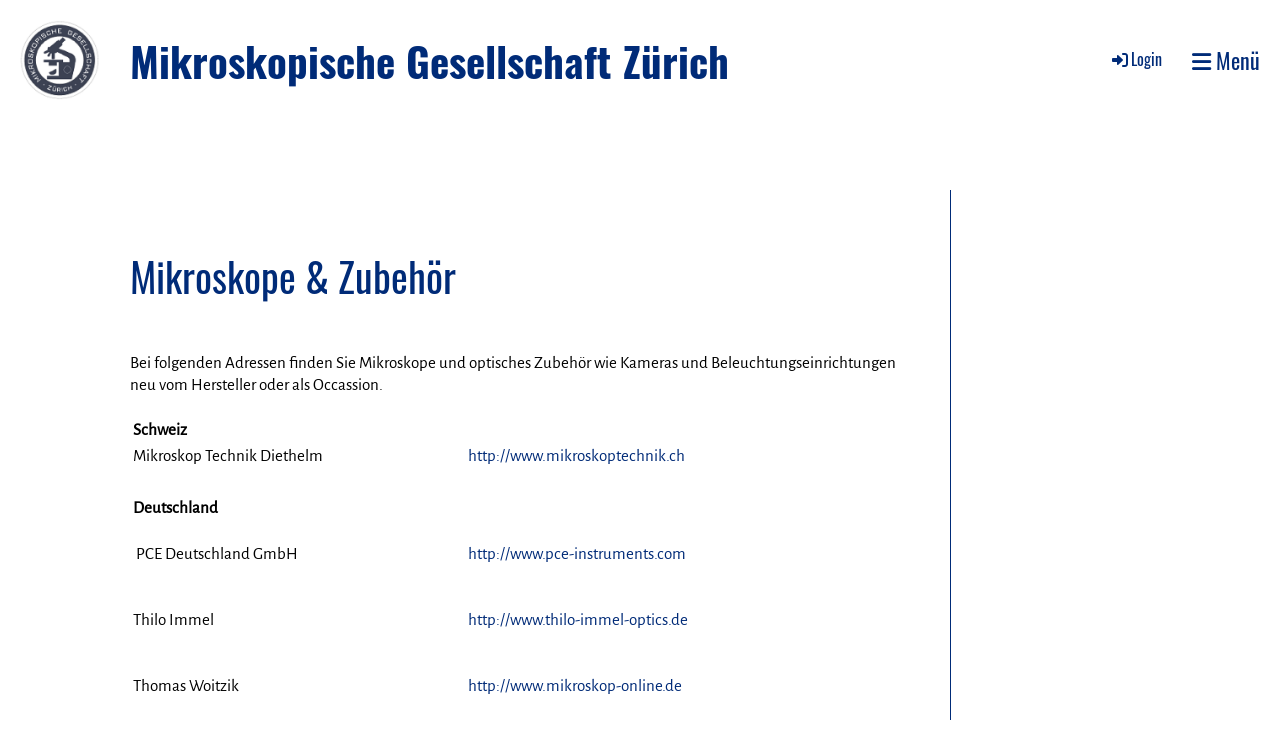

--- FILE ---
content_type: text/html;charset=UTF-8
request_url: https://mikroskopie.ch/links/mikroskope__zubehoer
body_size: 3871
content:
<!DOCTYPE html>
<html lang="de">
<head>
<base href="/clubdesk/w_mikzh3/"/>


    <meta http-equiv="content-type" content="text/html; charset=UTF-8">
    <meta name="viewport" content="width=device-width, initial-scale=1">

    <title>Mikroskope &amp; Zubehör - Links - Mikroskopische Gesellschaft Zürich</title>
    <link rel="icon" type="image/svg+xml" href="v_4.5.13//admin/clubdesk-favicon.svg">
<link rel="stylesheet" type="text/css" media="all" href="v_4.5.13/shared/css/normalize.css"/>
<link rel="stylesheet" type="text/css" media="all" href="v_4.5.13/shared/css/layout.css"/>
<link rel="stylesheet" type="text/css" media="all" href="v_4.5.13/shared/css/tinyMceContent.css"/>
<link rel="stylesheet" type="text/css" media="all" href="v_4.5.13/webpage/css/admin.css"/>
<link rel="stylesheet" type="text/css" media="all" href="/clubdesk/webpage/fontawesome_6_1_1/css/all.min.css"/>
<link rel="stylesheet" type="text/css" media="all" href="/clubdesk/webpage/lightbox/featherlight-1.7.13.min.css"/>
<link rel="stylesheet" type="text/css" media="all" href="/clubdesk/webpage/aos/aos-2.3.2.css"/>
<link rel="stylesheet" type="text/css" media="all" href="/clubdesk/webpage/owl/css/owl.carousel-2.3.4.min.css"/>
<link rel="stylesheet" type="text/css" media="all" href="/clubdesk/webpage/owl/css/owl.theme.default-2.3.4.min.css"/>
<link rel="stylesheet" type="text/css" media="all" href="/clubdesk/webpage/owl/css/animate-1.0.css"/>
<link rel="stylesheet" type="text/css" media="all" href="v_4.5.13/content.css?v=1602225759309"/>
<link rel="stylesheet" type="text/css" media="all" href="v_4.5.13/shared/css/altcha-cd.css"/>
<script type="text/javascript" src="v_4.5.13/webpage/jquery_3_6_0/jquery-3.6.0.min.js"></script><script async defer src="v_4.5.13/shared/scripts/altcha_2_0_1/altcha.i18n.js" type="module"></script>
    <link rel="stylesheet" href="/clubdesk/webpage/cookieconsent/cookieconsent-3.1.1.min.css">
<link rel="stylesheet" href="genwwwfiles/page.css?v=1602225759309">

<link rel="stylesheet" href="wwwfiles/custom.css?v=" />


</head>
<body class="">


<nav>
    <a href="javascript:void(0);" onclick="if (!window.location.hash) { window.location.href='/links/mikroskope__zubehoer#cd-page-content'; const target = document.getElementById('cd-page-content'); let nav = document.getElementById('cd-navigation-element'); const y = target.getBoundingClientRect().top + window.scrollY - nav.offsetHeight; window.scrollTo({ top: y, behavior: 'auto' }); } else { window.location.href=window.location.href; }"onkeyup="if(event.key === 'Enter') { event.preventDefault(); this.click(); }" class="cd-skip-link" tabindex="0">Direkt zum Hauptinhalt springen</a>

    <div class="cd-navigation-bar-container" id="cd-navigation-element">
        <div class="cd-navigation-bar">
            <div class="cd-navigation-bar-content">
                <div class="cd-club-logo-and-name">
<a class="cd-club-logo-link" href="/startseite"><img class="cd-club-logo" src="fileservlet?type&#61;image&amp;id&#61;1000278&amp;s&#61;djEt8I_tBbnssA6Q8uascDUOeGkDM3McAAO_VMvgaerVNEI&#61;&amp;imageFormat&#61;_512x512" alt="Logo der Webseite"></a>
<a class="cd-club-name" href="/startseite">Mikroskopische Gesellschaft Zürich</a>
</div>

                <div class="cd-filler"></div>
                <div class="cd-login-link-desktop">
    <a class="cd-link-login" href="/links/mikroskope__zubehoer?action=login"><i style="padding: 3px;" class="fas fa-sign-in-alt"></i>Login</a>
</div>
                <a class="cd-megamenu-button" href="javascript:void(0)">
    <i class="fas fa-bars"></i> Menü
</a>
            </div>
            <div class="scroll-offset-desktop scroll-offset-mobile">
            <div class="cd-megamenu-container cd-menu">
    <div class="cd-megamenu">
        <div class="cd-megamenu-content">
            <div class="cd-menu-level-1">
                <ul>
                        <li>
                            <a href="/startseite"  data-id="_0" data-parent-id="" class="cd-menu-item  ">Startseite</a>
                        </li>
                        <li>
                            <a href="/verein"  data-id="_1" data-parent-id="" class="cd-menu-item  ">Verein</a>
                                <div class="cd-menu-level-2">
                                    <ul>
                                            <li>
                                                <a href="/verein/vorstand"  data-id="_1_0" data-parent-id="_1" class="cd-menu-item  ">Vorstand</a>
                                            </li>
                                            <li>
                                                <a href="/verein/mitgliedschaft"  data-id="_1_1" data-parent-id="_1" class="cd-menu-item  ">Mitgliedschaft</a>
                                            </li>
                                            <li>
                                                <a href="/verein/vereinsverdienste"  data-id="_1_2" data-parent-id="_1" class="cd-menu-item  ">Vereinsverdienste</a>
                                            </li>
                                            <li>
                                                <a href="/verein/veranstaltungen"  data-id="_1_3" data-parent-id="_1" class="cd-menu-item  ">Veranstaltungen</a>
                                            </li>
                                    </ul>
                                </div>
                        </li>
                        <li>
                            <a href="/kontakt"  data-id="_2" data-parent-id="" class="cd-menu-item  ">Kontakt</a>
                                <div class="cd-menu-level-2">
                                    <ul>
                                            <li>
                                                <a href="/kontakt/kontakt_redaktion_"  data-id="_2_0" data-parent-id="_2" class="cd-menu-item  ">Kontakt Redaktion </a>
                                            </li>
                                            <li>
                                                <a href="/kontakt/antrag_mitgliedschaft"  data-id="_2_1" data-parent-id="_2" class="cd-menu-item  ">Antrag Mitgliedschaft</a>
                                            </li>
                                    </ul>
                                </div>
                        </li>
                        <li>
                            <a href="/links"  data-id="_3" data-parent-id="" class="cd-menu-item  cd-menu-selected">Links</a>
                                <div class="cd-menu-level-2">
                                    <ul>
                                            <li>
                                                <a href="/links/arbeitsgemeinschaften"  data-id="_3_0" data-parent-id="_3" class="cd-menu-item  ">Arbeitsgemeinschaften</a>
                                            </li>
                                            <li>
                                                <a href="/links/organisation"  data-id="_3_1" data-parent-id="_3" class="cd-menu-item  ">Organisation</a>
                                            </li>
                                            <li>
                                                <a href="/links/private"  data-id="_3_2" data-parent-id="_3" class="cd-menu-item  ">Private</a>
                                            </li>
                                            <li>
                                                <a href="/links/mikroskope__zubehoer"  data-id="_3_3" data-parent-id="_3" class="cd-menu-item cd-menu-active cd-menu-selected">Mikroskope &amp; Zubehör</a>
                                            </li>
                                            <li>
                                                <a href="/links/arbeitsmaterial"  data-id="_3_4" data-parent-id="_3" class="cd-menu-item  ">Arbeitsmaterial</a>
                                            </li>
                                            <li>
                                                <a href="/links/zeitschriften"  data-id="_3_5" data-parent-id="_3" class="cd-menu-item  ">Zeitschriften</a>
                                            </li>
                                    </ul>
                                </div>
                        </li>
                        <li>
                            <a href="/galerie"  data-id="_4" data-parent-id="" class="cd-menu-item  ">Galerie</a>
                        </li>
                        <li>
                            <a href="/programm"  data-id="_5" data-parent-id="" class="cd-menu-item  ">Programm</a>
                                <div class="cd-menu-level-2">
                                    <ul>
                                            <li>
                                                <a href="/programm/archiv"  data-id="_5_0" data-parent-id="_5" class="cd-menu-item  ">Archiv Programme</a>
                                                    <div class="cd-menu-level-3">
                                                        <ul>
                                                                <li>
                                                                    <a href="/programm/archiv/veranstaltungen_2009"  data-id="_5_0_0" data-parent-id="_5_0" class="cd-menu-item  ">Programm 2009</a>
                                                                </li>
                                                                <li>
                                                                    <a href="/programm/archiv/programm_2010"  data-id="_5_0_1" data-parent-id="_5_0" class="cd-menu-item  ">Programm 2010</a>
                                                                </li>
                                                                <li>
                                                                    <a href="/programm/archiv/programm_2011"  data-id="_5_0_2" data-parent-id="_5_0" class="cd-menu-item  ">Programm 2011/2012</a>
                                                                </li>
                                                                <li>
                                                                    <a href="/programm/archiv/programm_201213"  data-id="_5_0_3" data-parent-id="_5_0" class="cd-menu-item  ">Programm 2012/13</a>
                                                                </li>
                                                                <li>
                                                                    <a href="/programm/archiv/programm_20132014"  data-id="_5_0_4" data-parent-id="_5_0" class="cd-menu-item  ">Programm 2013/2014</a>
                                                                </li>
                                                                <li>
                                                                    <a href="/programm/archiv/programm_2014215"  data-id="_5_0_5" data-parent-id="_5_0" class="cd-menu-item  ">Programm 2014/215</a>
                                                                </li>
                                                                <li>
                                                                    <a href="/programm/archiv/programm_20152016"  data-id="_5_0_6" data-parent-id="_5_0" class="cd-menu-item  ">Programm 2015/2016</a>
                                                                </li>
                                                                <li>
                                                                    <a href="/programm/archiv/programm_20162017"  data-id="_5_0_7" data-parent-id="_5_0" class="cd-menu-item  ">Programm 2016/2017</a>
                                                                </li>
                                                                <li>
                                                                    <a href="/programm/archiv/programm_20172018"  data-id="_5_0_8" data-parent-id="_5_0" class="cd-menu-item  ">Programm 2017/2018</a>
                                                                </li>
                                                                <li>
                                                                    <a href="/programm/archiv/programm_20182019"  data-id="_5_0_9" data-parent-id="_5_0" class="cd-menu-item  ">Programm 2018/2019</a>
                                                                </li>
                                                                <li>
                                                                    <a href="/programm/archiv/programm_2o192020"  data-id="_5_0_10" data-parent-id="_5_0" class="cd-menu-item  ">Programm 2o19/2020</a>
                                                                </li>
                                                        </ul>
                                                    </div>
                                            </li>
                                    </ul>
                                </div>
                        </li>
                        <li>
                            <a href="/videos"  data-id="_6" data-parent-id="" class="cd-menu-item  ">Videos</a>
                                <div class="cd-menu-level-2">
                                    <ul>
                                            <li>
                                                <a href="/videos/mikroskopie_allgemein"  data-id="_6_0" data-parent-id="_6" class="cd-menu-item  ">Mikroskopie allgemein</a>
                                            </li>
                                            <li>
                                                <a href="/videos/mikroskopische_technik_praeparation"  data-id="_6_1" data-parent-id="_6" class="cd-menu-item  ">Mikroskopische Technik /Präparation</a>
                                            </li>
                                            <li>
                                                <a href="/videos/biologie"  data-id="_6_2" data-parent-id="_6" class="cd-menu-item  ">Biologie</a>
                                            </li>
                                            <li>
                                                <a href="/videos/mikrobiologie"  data-id="_6_3" data-parent-id="_6" class="cd-menu-item  ">Mikrobiologie</a>
                                            </li>
                                            <li>
                                                <a href="/videos/botanik"  data-id="_6_4" data-parent-id="_6" class="cd-menu-item  ">Botanik</a>
                                            </li>
                                            <li>
                                                <a href="/videos/zoologie"  data-id="_6_5" data-parent-id="_6" class="cd-menu-item  ">Zoologie</a>
                                            </li>
                                    </ul>
                                </div>
                        </li>
                        <li>
                            <a href="/aktuell"  data-id="_7" data-parent-id="" class="cd-menu-item  ">Aktuell</a>
                        </li>
                        <li>
                            <a href="/standort"  data-id="_8" data-parent-id="" class="cd-menu-item  ">Standort</a>
                        </li>
                        <li>
                            <a href="/impressum"  data-id="_9" data-parent-id="" class="cd-menu-item  ">Impressum</a>
                        </li>
                        <li>
                            <a href="/datenschutz"  data-id="_10" data-parent-id="" class="cd-menu-item  ">Datenschutz</a>
                        </li>
                </ul>
            </div>
        </div>
    </div>
</div>
            </div>
        </div>
    </div>
</nav>

<div class="main cd-light">

        <div tabindex="0" class="cd-totop-button" onclick="topFunction()"
         onkeyup="if(event.key === 'Enter') { topFunction(); }">
        <i class="fas fa-chevron-up"></i>
    </div>


    <header class="header-wrapper">
    <div class="cd-header "><div id='section_1001179' class='cd-section' debug-label='1001179' style=''>
<span class='cd-backgroundPane' style='display: block; position: absolute; overflow: hidden;top: 0px;left: 0px;bottom: 0px;right: 0px;'>
</span>
<div class='cd-section-content'></div>
</div>
</div>
    </header>

<div class="columns-wrapper">
    <div class="columns-margins"></div>
    <div class="columns">
        <main class="content-wrapper" tabindex="-1" id="cd-page-content" >
            <div class="cd-content "><div aria-labelledby="block_101407_title" id='section_1001256' class='cd-section' debug-label='1001256' style=''>
<span class='cd-backgroundPane' style='display: block; position: absolute; overflow: hidden;top: 0px;left: 0px;bottom: 0px;right: 0px;'>
</span>
<div class='cd-section-content'><div class="cd-row">

    <div class="cd-col m12">
        <div data-block-type="24" class="cd-block"
     debug-label="TitleBlock:101407"
     id="block_101407" 
     style="" >

    <div class="cd-block-content" id="block_101407_content"
         style="">
        <h1 id="block_101407_title">Mikroskope &amp; Zubeh&ouml;r&nbsp;</h1></div>
    </div>
</div>
    </div>

<div class="cd-row">

    <div class="cd-col m12">
        <div data-block-type="0" class="cd-block"
     debug-label="TextBlock:101408"
     id="block_101408" 
     style="" >

    <div class="cd-block-content" id="block_101408_content"
         style="">
        <p>Bei folgenden Adressen finden Sie Mikroskope und optisches Zubeh&ouml;r wie Kameras und Beleuchtungseinrichtungen neu vom Hersteller oder als Occassion.</p>
<table style="height: 324px;" border="0" width="726">
<tbody>
<tr>
<td><strong>Schweiz</strong></td>
<td>&nbsp;</td>
</tr>
<tr>
<td>Mikroskop Technik Diethelm</td>
<td><a href="http://www.mikroskoptechnik.ch/" target="_blank">http://www.mikroskoptechnik.ch</a></td>
</tr>
<tr>
<td>&nbsp;&nbsp;&nbsp;&nbsp;&nbsp;&nbsp;&nbsp;&nbsp;&nbsp;&nbsp;&nbsp;&nbsp;&nbsp;&nbsp;&nbsp;&nbsp;&nbsp;&nbsp;&nbsp;&nbsp;&nbsp;&nbsp;&nbsp;&nbsp;&nbsp;&nbsp;&nbsp;&nbsp;&nbsp;&nbsp;&nbsp;&nbsp;&nbsp;&nbsp;&nbsp;&nbsp;&nbsp;&nbsp;&nbsp;&nbsp;&nbsp;&nbsp;&nbsp;&nbsp;</td>
<td>&nbsp;</td>
</tr>
<tr>
<td><strong>Deutschland</strong></td>
<td>&nbsp;</td>
</tr>
<tr>
<td>&nbsp;PCE Deutschland GmbH</td>
<td>
<p><a title="http://www.pce-instruments.com" href="https://www.pce-instruments.com/deutsch/messtechnik/messgeraete-fuer-alle-parameter/mikroskop-mikroskope-der-extraklasse-kat_10853.htm" target="_blank">http://www.pce-instruments.com</a></p>
</td>
</tr>
<tr>
<td>Thilo Immel</td>
<td>
<p><a href="http://www.thilo-immel-optics.de/" target="_blank">http://www.thilo-immel-optics.de</a></p>
</td>
</tr>
<tr>
<td>Thomas Woitzik</td>
<td>
<p><a href="http://www.mikroskop-online.de/" target="_blank">http://www.mikroskop-online.de</a></p>
</td>
</tr>
<tr>
<td>Werner J&uuml;lich</td>
<td><a href="http://www.juelich-bonn.com/" target="_blank">http://www.juelich-bonn.com</a></td>
</tr>
</tbody>
</table>
<p>&nbsp;</p></div>
    </div>
</div>
    </div>

</div>
</div>
</div>
        </main>

        <aside class="sidebar-wrapper">
            <div class="cd-sidebar "><div id='section_1001181' class='cd-section' debug-label='1001181' style=''>
<span class='cd-backgroundPane' style='display: block; position: absolute; overflow: hidden;top: 0px;left: 0px;bottom: 0px;right: 0px;'>
</span>
<div class='cd-section-content'></div>
</div>
</div>
        </aside>
    </div>
    <div class="columns-margins"></div>
</div>


<footer>
    <div class="cd-footer "><div id='section_1001182' class='cd-section' debug-label='1001182' style=''>
<div class='cd-section-content'><div class="cd-row">

    <div class="cd-col m12">
        <div data-block-type="0" class="cd-block"
     debug-label="TextBlock:101346"
     id="block_101346" 
     style="" >

    <div class="cd-block-content" id="block_101346_content"
         style="">
        <p style="text-align: center; font-size: 7pt;"><a style="text-decoration: none;" href="http://www.clubdesk.com">Powered by ClubDesk Vereinssoftware</a> &nbsp;&nbsp; | &nbsp;&nbsp; <a style="text-decoration: none;" href="https://app.clubdesk.com" target="_blank">ClubDesk Login</a></p></div>
    </div>
</div>
    </div>

</div>
</div>
</div>
</footer>
</div>
<script type="text/javascript" src="webpage/lightbox/featherlight-1.7.13.min.js"></script>
<script type="text/javascript" src="webpage/aos/aos-2.3.2.js"></script>
<script type="text/javascript" src="webpage/aos/aos-init-2.3.2.js"></script>
<script type="text/javascript" src="webpage/lightbox/featherlight-1.7.13.min.js"></script>
<script type="text/javascript" src="webpage/owl/owl.carousel-2.3.4-cd.js"></script>
<script type="text/javascript" src="webpage/fixes/ofi.js"></script>
<script type="text/javascript" src="webpage/fixes/captions.js"></script>
<script type="text/javascript">
objectFitImages('.cd-image-content img');
adjustCaptionContainer();
</script>
<script>  window.addEventListener('load', (event) => {
    let altchaWidgets = document.querySelectorAll('altcha-widget');
    if (!altchaWidgets || altchaWidgets.length == 0) {
      return;
    }
    for (var i = 0; i < altchaWidgets.length; i++) {
      let altchaWidget = altchaWidgets[i];
      let anchor = document.querySelector(altchaWidget.floatinganchor);
      anchor.addEventListener('mouseenter', function() { if (altchaWidget.getState() === 'verifying') { altchaWidget.removeAttribute('hidden'); } });
      anchor.addEventListener('mouseleave', function() { altchaWidget.setAttribute('hidden', 'true'); });
      altchaWidget.addEventListener('statechange', (ev) => {
        if (ev.detail.state === 'error') {
          altchaWidget.removeAttribute('hidden');
        }
      });
    }
  });
</script>

<script src="/clubdesk/webpage/cookieconsent/cookieconsent-3.1.1.min.js" type="text/javascript"></script>
<script src="genwwwfiles/page.js?v=1602225759309" type="text/javascript"></script>


</body>
</html>